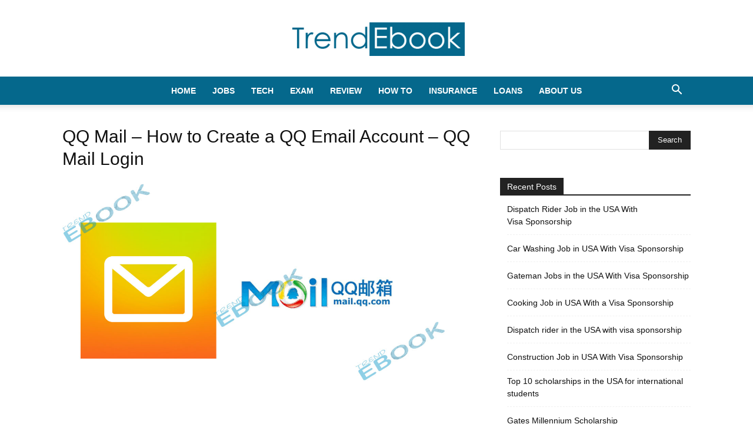

--- FILE ---
content_type: text/html; charset=utf-8
request_url: https://www.google.com/recaptcha/api2/aframe
body_size: 268
content:
<!DOCTYPE HTML><html><head><meta http-equiv="content-type" content="text/html; charset=UTF-8"></head><body><script nonce="OVe7tAsWF7UxddI66QXTHQ">/** Anti-fraud and anti-abuse applications only. See google.com/recaptcha */ try{var clients={'sodar':'https://pagead2.googlesyndication.com/pagead/sodar?'};window.addEventListener("message",function(a){try{if(a.source===window.parent){var b=JSON.parse(a.data);var c=clients[b['id']];if(c){var d=document.createElement('img');d.src=c+b['params']+'&rc='+(localStorage.getItem("rc::a")?sessionStorage.getItem("rc::b"):"");window.document.body.appendChild(d);sessionStorage.setItem("rc::e",parseInt(sessionStorage.getItem("rc::e")||0)+1);localStorage.setItem("rc::h",'1769004529103');}}}catch(b){}});window.parent.postMessage("_grecaptcha_ready", "*");}catch(b){}</script></body></html>